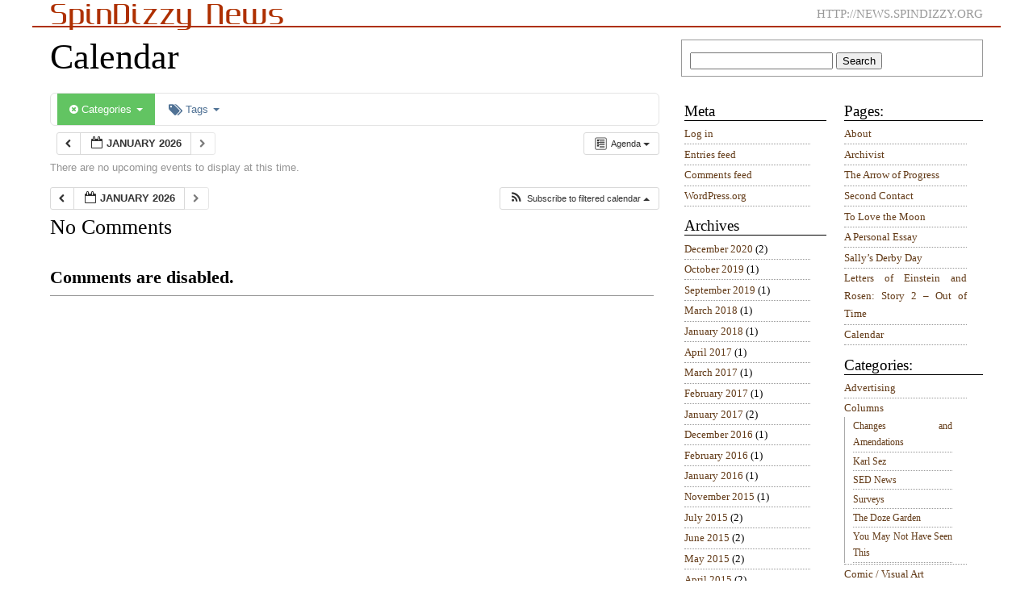

--- FILE ---
content_type: text/html; charset=UTF-8
request_url: http://news.spindizzy.org/calendar-2/
body_size: 35485
content:
<!DOCTYPE html PUBLIC "-//W3C//DTD XHTML 1.0 Transitional//EN" "http://www.w3.org/TR/xhtml1/DTD/xhtml1-transitional.dtd">
<html xmlns="http://www.w3.org/1999/xhtml" lang="bg">
<head>
	<meta http-equiv="Content-Type" content="application/xhtml+xml;charset=UTF-8" />
	<title>  Calendar | SpinDizzy News</title>
	<meta http-equiv="imagetoolbar" content="no" />
	
	<link rel="stylesheet" href="http://news.spindizzy.org/wp-content/themes/gonzo-daily/style.css" type="text/css" media="all" />
	
	<!--[if lt IE 8]>
	<link rel="stylesheet" type="text/css" media="screen" href="http://news.spindizzy.org/wp-content/themes/gonzo-daily/ie7-style.css" />
	<![endif]-->

	<!--[if IE]>
	<link rel="stylesheet" type="text/css" media="screen" href="http://news.spindizzy.org/wp-content/themes/gonzo-daily/ie-style.css" />
	<![endif]-->

	<link rel="stylesheet" href="http://news.spindizzy.org/wp-content/themes/gonzo-daily/print.css" type="text/css" media="print" />
	<link rel="stylesheet" href="http://news.spindizzy.org/wp-content/themes/gonzo-daily/mobile.css" type="text/css" media="handheld" />

	<style type="text/css">
		@import url(http://news.spindizzy.org/wp-content/themes/gonzo-daily/mobile.css) screen and (max-width:801px);
	</style>
	
	<link rel="alternate" type="application/rss+xml" title="SpinDizzy News RSS Feed" href="http://news.spindizzy.org/feed/" />
	<link rel="pingback" href="http://news.spindizzy.org/xmlrpc.php" />
	
	<link rel='dns-prefetch' href='//s.w.org' />
		<script type="text/javascript">
			window._wpemojiSettings = {"baseUrl":"https:\/\/s.w.org\/images\/core\/emoji\/13.0.1\/72x72\/","ext":".png","svgUrl":"https:\/\/s.w.org\/images\/core\/emoji\/13.0.1\/svg\/","svgExt":".svg","source":{"concatemoji":"http:\/\/news.spindizzy.org\/wp-includes\/js\/wp-emoji-release.min.js?ver=5.6.16"}};
			!function(e,a,t){var n,r,o,i=a.createElement("canvas"),p=i.getContext&&i.getContext("2d");function s(e,t){var a=String.fromCharCode;p.clearRect(0,0,i.width,i.height),p.fillText(a.apply(this,e),0,0);e=i.toDataURL();return p.clearRect(0,0,i.width,i.height),p.fillText(a.apply(this,t),0,0),e===i.toDataURL()}function c(e){var t=a.createElement("script");t.src=e,t.defer=t.type="text/javascript",a.getElementsByTagName("head")[0].appendChild(t)}for(o=Array("flag","emoji"),t.supports={everything:!0,everythingExceptFlag:!0},r=0;r<o.length;r++)t.supports[o[r]]=function(e){if(!p||!p.fillText)return!1;switch(p.textBaseline="top",p.font="600 32px Arial",e){case"flag":return s([127987,65039,8205,9895,65039],[127987,65039,8203,9895,65039])?!1:!s([55356,56826,55356,56819],[55356,56826,8203,55356,56819])&&!s([55356,57332,56128,56423,56128,56418,56128,56421,56128,56430,56128,56423,56128,56447],[55356,57332,8203,56128,56423,8203,56128,56418,8203,56128,56421,8203,56128,56430,8203,56128,56423,8203,56128,56447]);case"emoji":return!s([55357,56424,8205,55356,57212],[55357,56424,8203,55356,57212])}return!1}(o[r]),t.supports.everything=t.supports.everything&&t.supports[o[r]],"flag"!==o[r]&&(t.supports.everythingExceptFlag=t.supports.everythingExceptFlag&&t.supports[o[r]]);t.supports.everythingExceptFlag=t.supports.everythingExceptFlag&&!t.supports.flag,t.DOMReady=!1,t.readyCallback=function(){t.DOMReady=!0},t.supports.everything||(n=function(){t.readyCallback()},a.addEventListener?(a.addEventListener("DOMContentLoaded",n,!1),e.addEventListener("load",n,!1)):(e.attachEvent("onload",n),a.attachEvent("onreadystatechange",function(){"complete"===a.readyState&&t.readyCallback()})),(n=t.source||{}).concatemoji?c(n.concatemoji):n.wpemoji&&n.twemoji&&(c(n.twemoji),c(n.wpemoji)))}(window,document,window._wpemojiSettings);
		</script>
		<style type="text/css">
img.wp-smiley,
img.emoji {
	display: inline !important;
	border: none !important;
	box-shadow: none !important;
	height: 1em !important;
	width: 1em !important;
	margin: 0 .07em !important;
	vertical-align: -0.1em !important;
	background: none !important;
	padding: 0 !important;
}
</style>
	<link rel='stylesheet' id='ai1ec_style-css'  href='//news.spindizzy.org/wp-content/plugins/all-in-one-event-calendar/cache/26c36d87_ai1ec_parsed_css.css?ver=3.0.0' type='text/css' media='all' />
<link rel='stylesheet' id='wp-block-library-css'  href='http://news.spindizzy.org/wp-includes/css/dist/block-library/style.min.css?ver=5.6.16' type='text/css' media='all' />
<link rel='stylesheet' id='wpt-twitter-feed-css'  href='http://news.spindizzy.org/wp-content/plugins/wp-to-twitter/css/twitter-feed.css?ver=5.6.16' type='text/css' media='all' />
<script type='text/javascript' src='http://news.spindizzy.org/wp-content/plugins/all-in-one-event-calendar/public/js_cache/calendar.js?ver=3.0.0' id='ai1ec_requirejs-js'></script>
<script type='text/javascript' src='http://news.spindizzy.org/wp-includes/js/jquery/jquery.min.js?ver=3.5.1' id='jquery-core-js'></script>
<script type='text/javascript' src='http://news.spindizzy.org/wp-includes/js/jquery/jquery-migrate.min.js?ver=3.3.2' id='jquery-migrate-js'></script>
<script type='text/javascript' src='http://news.spindizzy.org/wp-content/plugins/wp-hide-post/public/js/wp-hide-post-public.js?ver=2.0.10' id='wp-hide-post-js'></script>
<link rel="https://api.w.org/" href="http://news.spindizzy.org/wp-json/" /><link rel="alternate" type="application/json" href="http://news.spindizzy.org/wp-json/wp/v2/pages/3822" /><link rel="EditURI" type="application/rsd+xml" title="RSD" href="http://news.spindizzy.org/xmlrpc.php?rsd" />
<link rel="wlwmanifest" type="application/wlwmanifest+xml" href="http://news.spindizzy.org/wp-includes/wlwmanifest.xml" /> 
<meta name="generator" content="WordPress 5.6.16" />
<link rel="canonical" href="http://news.spindizzy.org/calendar-2/" />
<link rel='shortlink' href='http://news.spindizzy.org/?p=3822' />
<link rel="alternate" type="application/json+oembed" href="http://news.spindizzy.org/wp-json/oembed/1.0/embed?url=http%3A%2F%2Fnews.spindizzy.org%2Fcalendar-2%2F" />
<link rel="alternate" type="text/xml+oembed" href="http://news.spindizzy.org/wp-json/oembed/1.0/embed?url=http%3A%2F%2Fnews.spindizzy.org%2Fcalendar-2%2F&#038;format=xml" />
	
</head>
<body>

	<div id="header">
				<p class="title"><a href="http://news.spindizzy.org/">SpinDizzy News</a></p>
				<div class="description">http://news.spindizzy.org</div>
			</div>
			<div id="content" class="single">
						<div class="post">
				<h1>Calendar</h1>
				<!-- START All-in-One Event Calendar Plugin - Version 3.0.0 -->
<div id="ai1ec-container"
	 class="ai1ec-main-container ">
	
	<div id="ai1ec-calendar" class="timely ai1ec-calendar">
					
						<div class="timely ai1ec-calendar-toolbar ai1ec-clearfix
		">
		<ul class="ai1ec-nav ai1ec-nav-pills ai1ec-pull-left ai1ec-filters">
			<li class="ai1ec-dropdown ai1ec-category-filter ai1ec-cat-filter
	ai1ec-active"
	data-slug="cat">
	<a class="ai1ec-dropdown-toggle" data-toggle="ai1ec-dropdown">
		<i class="ai1ec-fa ai1ec-fa-folder-open"></i>
		<span class="ai1ec-clear-filter ai1ec-tooltip-trigger"
			data-href="http://news.spindizzy.org/calendar-2/action~agenda/request_format~html/"
			data-type="json"
			title="Clear category filter">
			<i class="ai1ec-fa ai1ec-fa-times-circle"></i>
		</span>
		Categories
		<span class="ai1ec-caret"></span>
	</a>
	<div class="ai1ec-dropdown-menu">
					<div data-term="925"
				>
				<a class="ai1ec-load-view ai1ec-category ai1ec-cat"
										data-type="json"
					href="http://news.spindizzy.org/calendar-2/action~agenda/cat_ids~5,579,925/request_format~html/">
											<span class="ai1ec-color-swatch-empty"></span>
										Events
				</a>
			</div>
					<div data-term="579"
									class="ai1ec-active"
				>
				<a class="ai1ec-load-view ai1ec-category ai1ec-cat"
											title="SpinDizzy&#x20;Holidays&#x21;"
										data-type="json"
					href="http://news.spindizzy.org/calendar-2/action~agenda/cat_ids~5/request_format~html/">
											<span class="ai1ec-color-swatch ai1ec-tooltip-trigger" style="background:#00bbaa" title="Holidays"></span>
										Holidays
				</a>
			</div>
			</div>
</li>


			<li class="ai1ec-dropdown ai1ec-tag-filter
	"
	data-slug="tag">
	<a class="ai1ec-dropdown-toggle" data-toggle="ai1ec-dropdown">
		<i class="ai1ec-fa ai1ec-fa-tags"></i>
		<span class="ai1ec-clear-filter ai1ec-tooltip-trigger"
			data-href="http://news.spindizzy.org/calendar-2/action~agenda/cat_ids~5,579/request_format~html/"
			data-type="json"
			title="Clear tag filter">
			<i class="ai1ec-fa ai1ec-fa-times-circle"></i>
		</span>
		Tags
		<span class="ai1ec-caret"></span>
	</a>
	<div class="ai1ec-dropdown-menu">
					<span data-term="108"
				>
				<a class="ai1ec-load-view ai1ec-tag"
										data-type="json"
					href="http&#x3A;&#x2F;&#x2F;news.spindizzy.org&#x2F;calendar-2&#x2F;action&#x7E;agenda&#x2F;cat_ids&#x7E;5,579&#x2F;request_format&#x7E;html&#x2F;tag_ids&#x7E;108&#x2F;">
					building
				</a>
			</span>
					<span data-term="690"
				>
				<a class="ai1ec-load-view ai1ec-tag"
										data-type="json"
					href="http&#x3A;&#x2F;&#x2F;news.spindizzy.org&#x2F;calendar-2&#x2F;action&#x7E;agenda&#x2F;cat_ids&#x7E;5,579&#x2F;request_format&#x7E;html&#x2F;tag_ids&#x7E;690&#x2F;">
					christmas
				</a>
			</span>
					<span data-term="888"
				>
				<a class="ai1ec-load-view ai1ec-tag"
										data-type="json"
					href="http&#x3A;&#x2F;&#x2F;news.spindizzy.org&#x2F;calendar-2&#x2F;action&#x7E;agenda&#x2F;cat_ids&#x7E;5,579&#x2F;request_format&#x7E;html&#x2F;tag_ids&#x7E;888&#x2F;">
					election
				</a>
			</span>
					<span data-term="663"
				>
				<a class="ai1ec-load-view ai1ec-tag"
										data-type="json"
					href="http&#x3A;&#x2F;&#x2F;news.spindizzy.org&#x2F;calendar-2&#x2F;action&#x7E;agenda&#x2F;cat_ids&#x7E;5,579&#x2F;request_format&#x7E;html&#x2F;tag_ids&#x7E;663&#x2F;">
					groovy day
				</a>
			</span>
					<span data-term="45"
				>
				<a class="ai1ec-load-view ai1ec-tag"
										data-type="json"
					href="http&#x3A;&#x2F;&#x2F;news.spindizzy.org&#x2F;calendar-2&#x2F;action&#x7E;agenda&#x2F;cat_ids&#x7E;5,579&#x2F;request_format&#x7E;html&#x2F;tag_ids&#x7E;45&#x2F;">
					holiday
				</a>
			</span>
					<span data-term="886"
				>
				<a class="ai1ec-load-view ai1ec-tag"
										data-type="json"
					href="http&#x3A;&#x2F;&#x2F;news.spindizzy.org&#x2F;calendar-2&#x2F;action&#x7E;agenda&#x2F;cat_ids&#x7E;5,579&#x2F;request_format&#x7E;html&#x2F;tag_ids&#x7E;886&#x2F;">
					inauguration
				</a>
			</span>
					<span data-term="887"
				>
				<a class="ai1ec-load-view ai1ec-tag"
										data-type="json"
					href="http&#x3A;&#x2F;&#x2F;news.spindizzy.org&#x2F;calendar-2&#x2F;action&#x7E;agenda&#x2F;cat_ids&#x7E;5,579&#x2F;request_format&#x7E;html&#x2F;tag_ids&#x7E;887&#x2F;">
					mayor
				</a>
			</span>
					<span data-term="258"
				>
				<a class="ai1ec-load-view ai1ec-tag"
										data-type="json"
					href="http&#x3A;&#x2F;&#x2F;news.spindizzy.org&#x2F;calendar-2&#x2F;action&#x7E;agenda&#x2F;cat_ids&#x7E;5,579&#x2F;request_format&#x7E;html&#x2F;tag_ids&#x7E;258&#x2F;">
					neopolis
				</a>
			</span>
					<span data-term="38"
				>
				<a class="ai1ec-load-view ai1ec-tag"
										data-type="json"
					href="http&#x3A;&#x2F;&#x2F;news.spindizzy.org&#x2F;calendar-2&#x2F;action&#x7E;agenda&#x2F;cat_ids&#x7E;5,579&#x2F;request_format&#x7E;html&#x2F;tag_ids&#x7E;38&#x2F;">
					olympics
				</a>
			</span>
					<span data-term="322"
				>
				<a class="ai1ec-load-view ai1ec-tag"
										data-type="json"
					href="http&#x3A;&#x2F;&#x2F;news.spindizzy.org&#x2F;calendar-2&#x2F;action&#x7E;agenda&#x2F;cat_ids&#x7E;5,579&#x2F;request_format&#x7E;html&#x2F;tag_ids&#x7E;322&#x2F;">
					parade
				</a>
			</span>
					<span data-term="266"
				>
				<a class="ai1ec-load-view ai1ec-tag"
										data-type="json"
					href="http&#x3A;&#x2F;&#x2F;news.spindizzy.org&#x2F;calendar-2&#x2F;action&#x7E;agenda&#x2F;cat_ids&#x7E;5,579&#x2F;request_format&#x7E;html&#x2F;tag_ids&#x7E;266&#x2F;">
					rp
				</a>
			</span>
					<span data-term="594"
				>
				<a class="ai1ec-load-view ai1ec-tag"
										data-type="json"
					href="http&#x3A;&#x2F;&#x2F;news.spindizzy.org&#x2F;calendar-2&#x2F;action&#x7E;agenda&#x2F;cat_ids&#x7E;5,579&#x2F;request_format&#x7E;html&#x2F;tag_ids&#x7E;594&#x2F;">
					sewer
				</a>
			</span>
					<span data-term="728"
				>
				<a class="ai1ec-load-view ai1ec-tag"
										data-type="json"
					href="http&#x3A;&#x2F;&#x2F;news.spindizzy.org&#x2F;calendar-2&#x2F;action&#x7E;agenda&#x2F;cat_ids&#x7E;5,579&#x2F;request_format&#x7E;html&#x2F;tag_ids&#x7E;728&#x2F;">
					shiny day
				</a>
			</span>
					<span data-term="755"
				>
				<a class="ai1ec-load-view ai1ec-tag"
										data-type="json"
					href="http&#x3A;&#x2F;&#x2F;news.spindizzy.org&#x2F;calendar-2&#x2F;action&#x7E;agenda&#x2F;cat_ids&#x7E;5,579&#x2F;request_format&#x7E;html&#x2F;tag_ids&#x7E;755&#x2F;">
					test
				</a>
			</span>
					<span data-term="603"
				>
				<a class="ai1ec-load-view ai1ec-tag"
										data-type="json"
					href="http&#x3A;&#x2F;&#x2F;news.spindizzy.org&#x2F;calendar-2&#x2F;action&#x7E;agenda&#x2F;cat_ids&#x7E;5,579&#x2F;request_format&#x7E;html&#x2F;tag_ids&#x7E;603&#x2F;">
					town hall
				</a>
			</span>
					<span data-term="341"
				>
				<a class="ai1ec-load-view ai1ec-tag"
										data-type="json"
					href="http&#x3A;&#x2F;&#x2F;news.spindizzy.org&#x2F;calendar-2&#x2F;action&#x7E;agenda&#x2F;cat_ids&#x7E;5,579&#x2F;request_format&#x7E;html&#x2F;tag_ids&#x7E;341&#x2F;">
					twelfth night
				</a>
			</span>
					<span data-term="714"
				>
				<a class="ai1ec-load-view ai1ec-tag"
										data-type="json"
					href="http&#x3A;&#x2F;&#x2F;news.spindizzy.org&#x2F;calendar-2&#x2F;action&#x7E;agenda&#x2F;cat_ids&#x7E;5,579&#x2F;request_format&#x7E;html&#x2F;tag_ids&#x7E;714&#x2F;">
					winter carnival
				</a>
			</span>
			</div>
</li>

					</ul>
		<div class="ai1ec-pull-right">
					
				</div>
	</div>
		<div id="ai1ec-calendar-view-container"
			 class="ai1ec-calendar-view-container">
			<div id="ai1ec-calendar-view-loading"
				 class="ai1ec-loading ai1ec-calendar-view-loading"></div>
			<div id="ai1ec-calendar-view" class="ai1ec-calendar-view">
				<div class="ai1ec-clearfix">
		<div class="ai1ec-views-dropdown ai1ec-btn-group ai1ec-pull-right">
		<a class="ai1ec-btn ai1ec-btn-sm ai1ec-btn-default ai1ec-dropdown-toggle"
			data-toggle="ai1ec-dropdown">
			<i class="ai1ec-icon-agenda ai1ec-view-icon"></i>
			<span class="ai1ec-hidden-xs ai1ec-hidden-sm">
				Agenda
			</span>
			<span class="ai1ec-caret"></span>
		</a>
		<div class="ai1ec-dropdown-menu">
							<div class="ai1ec-active"
					data-action="agenda">
					<a id="ai1ec-view-agenda"
						data-type="json"
						class="ai1ec-load-view agenda"
						href="http://news.spindizzy.org/calendar-2/action~agenda/cat_ids~5,579/request_format~html/">
						<i class="ai1ec-icon-agenda ai1ec-view-icon"></i>
						<span class="ai1ec-hidden-xs ai1ec-hidden-sm">
							Agenda
						</span>
					</a>
				</div>
							<div class=""
					data-action="oneday">
					<a id="ai1ec-view-oneday"
						data-type="json"
						class="ai1ec-load-view oneday"
						href="http://news.spindizzy.org/calendar-2/action~oneday/cat_ids~5,579/request_format~html/">
						<i class="ai1ec-icon-oneday ai1ec-view-icon"></i>
						<span class="ai1ec-hidden-xs ai1ec-hidden-sm">
							Day
						</span>
					</a>
				</div>
							<div class=""
					data-action="month">
					<a id="ai1ec-view-month"
						data-type="json"
						class="ai1ec-load-view month"
						href="http://news.spindizzy.org/calendar-2/action~month/cat_ids~5,579/request_format~html/">
						<i class="ai1ec-icon-month ai1ec-view-icon"></i>
						<span class="ai1ec-hidden-xs ai1ec-hidden-sm">
							Month
						</span>
					</a>
				</div>
							<div class=""
					data-action="week">
					<a id="ai1ec-view-week"
						data-type="json"
						class="ai1ec-load-view week"
						href="http://news.spindizzy.org/calendar-2/action~week/cat_ids~5,579/request_format~html/">
						<i class="ai1ec-icon-week ai1ec-view-icon"></i>
						<span class="ai1ec-hidden-xs ai1ec-hidden-sm">
							Week
						</span>
					</a>
				</div>
					</div>
	</div>

	<div class="ai1ec-title-buttons ai1ec-btn-toolbar">
		
		<div class="ai1ec-pagination ai1ec-btn-group">
						<a class="ai1ec-prev-page ai1ec-load-view ai1ec-btn ai1ec-btn-sm
				ai1ec-btn-default "
				data-type="json"
				href="http&#x3A;&#x2F;&#x2F;news.spindizzy.org&#x2F;calendar-2&#x2F;action&#x7E;agenda&#x2F;page_offset&#x7E;-1&#x2F;cat_ids&#x7E;5,579&#x2F;request_format&#x7E;html&#x2F;">
				<i class="ai1ec-fa ai1ec-fa-chevron-left"></i>
			</a>
								<a
	class="ai1ec-minical-trigger ai1ec-btn ai1ec-btn-sm ai1ec-btn-default
    ai1ec-tooltip-trigger"
			data-date="23/1/2026"
			data-date-format="d/m/yyyy"
			data-date-weekstart="0"
			href="#"
			data-href="http://news.spindizzy.org/calendar-2/action~agenda/exact_date~__DATE__/cat_ids~5,579/"
			data-lang="en-US"
		data-type="json"
	title="Choose a date using calendar"
	>
	<i class="ai1ec-fa ai1ec-fa-calendar-o ai1ec-fa-fw ai1ec-fa-lg"></i>
  <span class="ai1ec-calendar-title">January 2026</span>
  <span class="ai1ec-calendar-title-short">Jan 2026</span>
</a>

								<a class="ai1ec-next-page ai1ec-load-view ai1ec-btn ai1ec-btn-sm
				ai1ec-btn-default ai1ec-disabled"
				data-type="json"
				href="http&#x3A;&#x2F;&#x2F;news.spindizzy.org&#x2F;calendar-2&#x2F;action&#x7E;agenda&#x2F;page_offset&#x7E;1&#x2F;cat_ids&#x7E;5,579&#x2F;request_format&#x7E;html&#x2F;">
				<i class="ai1ec-fa ai1ec-fa-chevron-right"></i>
			</a>
			</div>

		
					
			</div>
			
	</div>


<div class="ai1ec-agenda-view">
			<p class="ai1ec-no-results">
			There are no upcoming events to display at this time.
		</p>
	 </div>

<div class="ai1ec-pull-left"><div class="ai1ec-pagination ai1ec-btn-group">
						<a class="ai1ec-prev-page ai1ec-load-view ai1ec-btn ai1ec-btn-sm
				ai1ec-btn-default "
				data-type="json"
				href="http&#x3A;&#x2F;&#x2F;news.spindizzy.org&#x2F;calendar-2&#x2F;action&#x7E;agenda&#x2F;page_offset&#x7E;-1&#x2F;cat_ids&#x7E;5,579&#x2F;request_format&#x7E;html&#x2F;">
				<i class="ai1ec-fa ai1ec-fa-chevron-left"></i>
			</a>
								<a
	class="ai1ec-minical-trigger ai1ec-btn ai1ec-btn-sm ai1ec-btn-default
    ai1ec-tooltip-trigger"
			data-date="23/1/2026"
			data-date-format="d/m/yyyy"
			data-date-weekstart="0"
			href="#"
			data-href="http://news.spindizzy.org/calendar-2/action~agenda/exact_date~__DATE__/cat_ids~5,579/"
			data-lang="en-US"
		data-type="json"
	title="Choose a date using calendar"
	>
	<i class="ai1ec-fa ai1ec-fa-calendar-o ai1ec-fa-fw ai1ec-fa-lg"></i>
  <span class="ai1ec-calendar-title">January 2026</span>
  <span class="ai1ec-calendar-title-short">Jan 2026</span>
</a>

								<a class="ai1ec-next-page ai1ec-load-view ai1ec-btn ai1ec-btn-sm
				ai1ec-btn-default ai1ec-disabled"
				data-type="json"
				href="http&#x3A;&#x2F;&#x2F;news.spindizzy.org&#x2F;calendar-2&#x2F;action&#x7E;agenda&#x2F;page_offset&#x7E;1&#x2F;cat_ids&#x7E;5,579&#x2F;request_format&#x7E;html&#x2F;">
				<i class="ai1ec-fa ai1ec-fa-chevron-right"></i>
			</a>
			</div>
</div>

			</div>
		</div>
		<div class="ai1ec-subscribe-container ai1ec-pull-right ai1ec-btn-group">
			<div class="ai1ec-subscribe-dropdown ai1ec-dropdown ai1ec-dropup ai1ec-btn
	ai1ec-btn-default ai1ec-btn-sm">
	<span role="button" class="ai1ec-dropdown-toggle ai1ec-subscribe"
			data-toggle="ai1ec-dropdown">
		<i class="ai1ec-fa ai1ec-icon-rss ai1ec-fa-lg ai1ec-fa-fw"></i>
		<span class="ai1ec-hidden-xs">
												Subscribe to filtered calendar
										<span class="ai1ec-caret"></span>
		</span>
	</span>
			<ul class="ai1ec-dropdown-menu ai1ec-pull-right" role="menu">
		<li>
			<a class="ai1ec-tooltip-trigger ai1ec-tooltip-auto" target="_blank"
				data-placement="left" title="Copy this URL for your own Timely calendar or click to add to your rich-text calendar"
				href="http&#x3A;&#x2F;&#x2F;news.spindizzy.org&#x2F;&#x3F;plugin&#x3D;all-in-one-event-calendar&amp;controller&#x3D;ai1ec_exporter_controller&amp;action&#x3D;export_events&amp;ai1ec_cat_ids&#x3D;5,579">
				<i class="ai1ec-fa ai1ec-fa-lg ai1ec-fa-fw ai1ec-icon-timely"></i>
				Add to Timely Calendar
			</a>
		</li>
		<li>
			<a class="ai1ec-tooltip-trigger ai1ec-tooltip-auto" target="_blank"
			  data-placement="left" title="Subscribe to this calendar in your Google Calendar"
			  href="https://www.google.com/calendar/render?cid=http&#x25;3A&#x25;2F&#x25;2Fnews.spindizzy.org&#x25;2F&#x25;3Fplugin&#x25;3Dall-in-one-event-calendar&#x25;26controller&#x25;3Dai1ec_exporter_controller&#x25;26action&#x25;3Dexport_events&#x25;26no_html&#x25;3Dtrue&#x25;26ai1ec_cat_ids&#x25;3D5&#x25;2C579&#x25;26&#x25;26">
				<i class="ai1ec-fa ai1ec-icon-google ai1ec-fa-lg ai1ec-fa-fw"></i>
				Add to Google
			</a>
		</li>
		<li>
			<a class="ai1ec-tooltip-trigger ai1ec-tooltip-auto" target="_blank"
			  data-placement="left" title="Subscribe to this calendar in MS Outlook"
			  href="webcal&#x3A;&#x2F;&#x2F;news.spindizzy.org&#x2F;&#x3F;plugin&#x3D;all-in-one-event-calendar&amp;controller&#x3D;ai1ec_exporter_controller&amp;action&#x3D;export_events&amp;no_html&#x3D;true&amp;ai1ec_cat_ids&#x3D;5,579">
				<i class="ai1ec-fa ai1ec-icon-windows ai1ec-fa-lg ai1ec-fa-fw"></i>
				Add to Outlook
			</a>
		</li>
		<li>
			<a class="ai1ec-tooltip-trigger ai1ec-tooltip-auto" target="_blank"
			  data-placement="left" title="Subscribe to this calendar in Apple Calendar/iCal"
			  href="webcal&#x3A;&#x2F;&#x2F;news.spindizzy.org&#x2F;&#x3F;plugin&#x3D;all-in-one-event-calendar&amp;controller&#x3D;ai1ec_exporter_controller&amp;action&#x3D;export_events&amp;no_html&#x3D;true&amp;ai1ec_cat_ids&#x3D;5,579">
				<i class="ai1ec-fa ai1ec-icon-apple ai1ec-fa-lg ai1ec-fa-fw"></i>
				Add to Apple Calendar
			</a>
		</li>
		<li>
						<a class="ai1ec-tooltip-trigger ai1ec-tooltip-auto"
			  data-placement="left" title="Subscribe to this calendar in another plain-text calendar"
			  href="http&#x3A;&#x2F;&#x2F;news.spindizzy.org&#x2F;&#x3F;plugin&#x3D;all-in-one-event-calendar&amp;controller&#x3D;ai1ec_exporter_controller&amp;action&#x3D;export_events&amp;no_html&#x3D;true&amp;ai1ec_cat_ids&#x3D;5,579">
				<i class="ai1ec-fa ai1ec-icon-calendar ai1ec-fa-fw"></i>
				Add to other calendar
			</a>
		</li>
		<li>
			<a class="ai1ec-tooltip-trigger ai1ec-tooltip-auto"
			  data-placement="left" title=""
			  href="http&#x3A;&#x2F;&#x2F;news.spindizzy.org&#x2F;&#x3F;plugin&#x3D;all-in-one-event-calendar&amp;controller&#x3D;ai1ec_exporter_controller&amp;action&#x3D;export_events&amp;ai1ec_cat_ids&#x3D;5,579&xml=true">
				<i class="ai1ec-fa ai1ec-fa-file-text ai1ec-fa-lg ai1ec-fa-fw"></i>
				Export to XML
			</a>
		</li>
	</ul>
</div>


		</div>
		
	</div><!-- /.timely -->
</div>
<!-- END All-in-One Event Calendar Plugin -->


				<p></p>
								
								
			</div>
			<div class="comments">
			<h2 id="comments">No Comments</h2>
 
							<p class="nocomments">Comments are disabled.</p>
						</div>
		</div>
		<div id="sidebarFrame">	

	<div id="sidebarA" class="sidebar">
	<ul>
		<li id="search-4" class="widget widget_search"><form method="get" id="searchform" action="http://news.spindizzy.org/">
<input type="text" value="" name="s" id="s" />
<input type="submit" id="searchsubmit" value="Search" />
</form>
</li>
	</ul>
</div>
<div id="sidebarB" class="sidebar">
	<ul>
					<li><h2>Pages:</h2>
				<ul>
				<li class="page_item page-item-2"><a href="http://news.spindizzy.org/about/">About</a></li>
<li class="page_item page-item-3954"><a href="http://news.spindizzy.org/archivist/">Archivist</a></li>
<li class="page_item page-item-3945"><a href="http://news.spindizzy.org/the-arrow-of-progress/">The Arrow of Progress</a></li>
<li class="page_item page-item-3983"><a href="http://news.spindizzy.org/second-contact/">Second Contact</a></li>
<li class="page_item page-item-3990"><a href="http://news.spindizzy.org/to-love-the-moon/">To Love the Moon</a></li>
<li class="page_item page-item-3970"><a href="http://news.spindizzy.org/a-personal-essay/">A Personal Essay</a></li>
<li class="page_item page-item-3975"><a href="http://news.spindizzy.org/sallys-derby-day/">Sally&#8217;s Derby Day</a></li>
<li class="page_item page-item-3978"><a href="http://news.spindizzy.org/letters-of-einstein-and-rosen-story-2-out-of-time/">Letters of Einstein and Rosen: Story 2 – Out of Time</a></li>
<li class="page_item page-item-3822 current_page_item"><a href="http://news.spindizzy.org/calendar-2/" aria-current="page">Calendar</a></li>
				</ul>
			</li>
			<li><h2>Categories:</h2>
				<ul>
					<li class="cat-item cat-item-691"><a href="http://news.spindizzy.org/category/advertising/">Advertising</a>
</li>
	<li class="cat-item cat-item-395"><a href="http://news.spindizzy.org/category/columns/">Columns</a>
<ul class='children'>
	<li class="cat-item cat-item-396"><a href="http://news.spindizzy.org/category/columns/changes-and-amendations/">Changes and Amendations</a>
</li>
	<li class="cat-item cat-item-729"><a href="http://news.spindizzy.org/category/columns/karl-sez/">Karl Sez</a>
</li>
	<li class="cat-item cat-item-861"><a href="http://news.spindizzy.org/category/columns/sed-news/">SED News</a>
</li>
	<li class="cat-item cat-item-851"><a href="http://news.spindizzy.org/category/columns/surveys/">Surveys</a>
</li>
	<li class="cat-item cat-item-672"><a href="http://news.spindizzy.org/category/columns/the-doze-garden/">The Doze Garden</a>
</li>
	<li class="cat-item cat-item-195"><a href="http://news.spindizzy.org/category/columns/you-may-not-have-seen-this-columns/">You May Not Have Seen This</a>
</li>
</ul>
</li>
	<li class="cat-item cat-item-6"><a href="http://news.spindizzy.org/category/comic/">Comic / Visual Art</a>
</li>
	<li class="cat-item cat-item-24"><a href="http://news.spindizzy.org/category/eventlist/">Eventlist</a>
</li>
	<li class="cat-item cat-item-5"><a href="http://news.spindizzy.org/category/events/">Events</a>
</li>
	<li class="cat-item cat-item-43"><a href="http://news.spindizzy.org/category/interviews/">Interviews</a>
</li>
	<li class="cat-item cat-item-196"><a href="http://news.spindizzy.org/category/letters/">Letters</a>
</li>
	<li class="cat-item cat-item-3"><a href="http://news.spindizzy.org/category/locations/">Locations</a>
<ul class='children'>
	<li class="cat-item cat-item-692"><a href="http://news.spindizzy.org/category/locations/new-town/">New Town</a>
</li>
	<li class="cat-item cat-item-4"><a href="http://news.spindizzy.org/category/locations/rose-garden/">Rose Garden</a>
</li>
</ul>
</li>
	<li class="cat-item cat-item-7"><a href="http://news.spindizzy.org/category/news/">News</a>
</li>
	<li class="cat-item cat-item-30"><a href="http://news.spindizzy.org/category/recipes/">Recipes</a>
</li>
	<li class="cat-item cat-item-11"><a href="http://news.spindizzy.org/category/spindizzy-news/">SpinDizzy News</a>
</li>
	<li class="cat-item cat-item-230"><a href="http://news.spindizzy.org/category/sports/">Sports</a>
</li>
	<li class="cat-item cat-item-463"><a href="http://news.spindizzy.org/category/stories/">Stories</a>
</li>
	<li class="cat-item cat-item-207"><a href="http://news.spindizzy.org/category/time-capsule/">time capsule</a>
</li>
	<li class="cat-item cat-item-17"><a href="http://news.spindizzy.org/category/tutorials-and-guides/">Tutorials and Guides</a>
</li>
	<li class="cat-item cat-item-1"><a href="http://news.spindizzy.org/category/uncategorized/">Uncategorized</a>
</li>
	<li class="cat-item cat-item-428"><a href="http://news.spindizzy.org/category/worlds-fair/">world&#039;s fair</a>
</li>
				</ul>
			</li>
			</ul>
</div>
<div id="sidebarC" class="sidebar">
	<ul>
		<li id="meta-2" class="widget widget_meta"><h2 class="widgettitle">Meta</h2>

		<ul>
						<li><a href="http://news.spindizzy.org/wp-login.php">Log in</a></li>
			<li><a href="http://news.spindizzy.org/feed/">Entries feed</a></li>
			<li><a href="http://news.spindizzy.org/comments/feed/">Comments feed</a></li>

			<li><a href="https://wordpress.org/">WordPress.org</a></li>
		</ul>

		</li>
<li id="archives-4" class="widget widget_archive"><h2 class="widgettitle">Archives</h2>

			<ul>
					<li><a href='http://news.spindizzy.org/2020/12/'>December 2020</a>&nbsp;(2)</li>
	<li><a href='http://news.spindizzy.org/2019/10/'>October 2019</a>&nbsp;(1)</li>
	<li><a href='http://news.spindizzy.org/2019/09/'>September 2019</a>&nbsp;(1)</li>
	<li><a href='http://news.spindizzy.org/2018/03/'>March 2018</a>&nbsp;(1)</li>
	<li><a href='http://news.spindizzy.org/2018/01/'>January 2018</a>&nbsp;(1)</li>
	<li><a href='http://news.spindizzy.org/2017/04/'>April 2017</a>&nbsp;(1)</li>
	<li><a href='http://news.spindizzy.org/2017/03/'>March 2017</a>&nbsp;(1)</li>
	<li><a href='http://news.spindizzy.org/2017/02/'>February 2017</a>&nbsp;(1)</li>
	<li><a href='http://news.spindizzy.org/2017/01/'>January 2017</a>&nbsp;(2)</li>
	<li><a href='http://news.spindizzy.org/2016/12/'>December 2016</a>&nbsp;(1)</li>
	<li><a href='http://news.spindizzy.org/2016/02/'>February 2016</a>&nbsp;(1)</li>
	<li><a href='http://news.spindizzy.org/2016/01/'>January 2016</a>&nbsp;(1)</li>
	<li><a href='http://news.spindizzy.org/2015/11/'>November 2015</a>&nbsp;(1)</li>
	<li><a href='http://news.spindizzy.org/2015/07/'>July 2015</a>&nbsp;(2)</li>
	<li><a href='http://news.spindizzy.org/2015/06/'>June 2015</a>&nbsp;(2)</li>
	<li><a href='http://news.spindizzy.org/2015/05/'>May 2015</a>&nbsp;(2)</li>
	<li><a href='http://news.spindizzy.org/2015/04/'>April 2015</a>&nbsp;(2)</li>
	<li><a href='http://news.spindizzy.org/2015/03/'>March 2015</a>&nbsp;(5)</li>
	<li><a href='http://news.spindizzy.org/2015/02/'>February 2015</a>&nbsp;(6)</li>
	<li><a href='http://news.spindizzy.org/2015/01/'>January 2015</a>&nbsp;(4)</li>
	<li><a href='http://news.spindizzy.org/2014/12/'>December 2014</a>&nbsp;(7)</li>
	<li><a href='http://news.spindizzy.org/2014/11/'>November 2014</a>&nbsp;(1)</li>
	<li><a href='http://news.spindizzy.org/2014/10/'>October 2014</a>&nbsp;(4)</li>
	<li><a href='http://news.spindizzy.org/2014/07/'>July 2014</a>&nbsp;(4)</li>
	<li><a href='http://news.spindizzy.org/2014/06/'>June 2014</a>&nbsp;(4)</li>
	<li><a href='http://news.spindizzy.org/2014/04/'>April 2014</a>&nbsp;(3)</li>
	<li><a href='http://news.spindizzy.org/2014/03/'>March 2014</a>&nbsp;(1)</li>
	<li><a href='http://news.spindizzy.org/2014/02/'>February 2014</a>&nbsp;(5)</li>
	<li><a href='http://news.spindizzy.org/2014/01/'>January 2014</a>&nbsp;(2)</li>
	<li><a href='http://news.spindizzy.org/2013/12/'>December 2013</a>&nbsp;(1)</li>
	<li><a href='http://news.spindizzy.org/2013/11/'>November 2013</a>&nbsp;(1)</li>
	<li><a href='http://news.spindizzy.org/2013/10/'>October 2013</a>&nbsp;(3)</li>
	<li><a href='http://news.spindizzy.org/2013/09/'>September 2013</a>&nbsp;(4)</li>
	<li><a href='http://news.spindizzy.org/2013/08/'>August 2013</a>&nbsp;(5)</li>
	<li><a href='http://news.spindizzy.org/2013/07/'>July 2013</a>&nbsp;(1)</li>
	<li><a href='http://news.spindizzy.org/2013/06/'>June 2013</a>&nbsp;(5)</li>
	<li><a href='http://news.spindizzy.org/2013/05/'>May 2013</a>&nbsp;(2)</li>
	<li><a href='http://news.spindizzy.org/2013/04/'>April 2013</a>&nbsp;(2)</li>
	<li><a href='http://news.spindizzy.org/2013/03/'>March 2013</a>&nbsp;(6)</li>
	<li><a href='http://news.spindizzy.org/2013/02/'>February 2013</a>&nbsp;(5)</li>
	<li><a href='http://news.spindizzy.org/2013/01/'>January 2013</a>&nbsp;(11)</li>
	<li><a href='http://news.spindizzy.org/2012/12/'>December 2012</a>&nbsp;(11)</li>
	<li><a href='http://news.spindizzy.org/2012/11/'>November 2012</a>&nbsp;(7)</li>
	<li><a href='http://news.spindizzy.org/2012/10/'>October 2012</a>&nbsp;(4)</li>
	<li><a href='http://news.spindizzy.org/2012/09/'>September 2012</a>&nbsp;(6)</li>
	<li><a href='http://news.spindizzy.org/2012/08/'>August 2012</a>&nbsp;(8)</li>
	<li><a href='http://news.spindizzy.org/2012/07/'>July 2012</a>&nbsp;(4)</li>
	<li><a href='http://news.spindizzy.org/2012/06/'>June 2012</a>&nbsp;(5)</li>
	<li><a href='http://news.spindizzy.org/2012/05/'>May 2012</a>&nbsp;(3)</li>
	<li><a href='http://news.spindizzy.org/2012/04/'>April 2012</a>&nbsp;(7)</li>
	<li><a href='http://news.spindizzy.org/2012/03/'>March 2012</a>&nbsp;(3)</li>
	<li><a href='http://news.spindizzy.org/2012/02/'>February 2012</a>&nbsp;(9)</li>
	<li><a href='http://news.spindizzy.org/2012/01/'>January 2012</a>&nbsp;(2)</li>
	<li><a href='http://news.spindizzy.org/2011/12/'>December 2011</a>&nbsp;(9)</li>
	<li><a href='http://news.spindizzy.org/2011/11/'>November 2011</a>&nbsp;(2)</li>
	<li><a href='http://news.spindizzy.org/2011/10/'>October 2011</a>&nbsp;(4)</li>
	<li><a href='http://news.spindizzy.org/2011/09/'>September 2011</a>&nbsp;(1)</li>
	<li><a href='http://news.spindizzy.org/2011/08/'>August 2011</a>&nbsp;(10)</li>
	<li><a href='http://news.spindizzy.org/2011/07/'>July 2011</a>&nbsp;(4)</li>
	<li><a href='http://news.spindizzy.org/2011/06/'>June 2011</a>&nbsp;(7)</li>
	<li><a href='http://news.spindizzy.org/2011/05/'>May 2011</a>&nbsp;(13)</li>
	<li><a href='http://news.spindizzy.org/2011/04/'>April 2011</a>&nbsp;(4)</li>
	<li><a href='http://news.spindizzy.org/2011/03/'>March 2011</a>&nbsp;(10)</li>
	<li><a href='http://news.spindizzy.org/2011/02/'>February 2011</a>&nbsp;(10)</li>
	<li><a href='http://news.spindizzy.org/2011/01/'>January 2011</a>&nbsp;(10)</li>
	<li><a href='http://news.spindizzy.org/2010/12/'>December 2010</a>&nbsp;(4)</li>
	<li><a href='http://news.spindizzy.org/2010/11/'>November 2010</a>&nbsp;(8)</li>
	<li><a href='http://news.spindizzy.org/2010/10/'>October 2010</a>&nbsp;(9)</li>
	<li><a href='http://news.spindizzy.org/2010/09/'>September 2010</a>&nbsp;(14)</li>
	<li><a href='http://news.spindizzy.org/2010/08/'>August 2010</a>&nbsp;(11)</li>
	<li><a href='http://news.spindizzy.org/2010/07/'>July 2010</a>&nbsp;(9)</li>
	<li><a href='http://news.spindizzy.org/2010/06/'>June 2010</a>&nbsp;(14)</li>
	<li><a href='http://news.spindizzy.org/2010/05/'>May 2010</a>&nbsp;(14)</li>
	<li><a href='http://news.spindizzy.org/2010/04/'>April 2010</a>&nbsp;(11)</li>
	<li><a href='http://news.spindizzy.org/2010/03/'>March 2010</a>&nbsp;(10)</li>
	<li><a href='http://news.spindizzy.org/2009/12/'>December 2009</a>&nbsp;(1)</li>
			</ul>

			</li>
<li id="text-4" class="widget widget_text"><h2 class="widgettitle">@Action News Archives</h2>
			<div class="textwidget"><a href = "http://actionarchive.spindizzy.org">The @Action News,</a> SpinDizzy's former newspaper, is also available in archived form.</div>
		</li>
	</ul>
</div>
	</div>

	<div id="footer">
		<p>
		Powered by <a href='http://wordpress.org/' title='Powered by WordPress, state-of-the-art semantic personal publishing platform.'><strong>WordPress</strong></a>.
		<a href="http://greatgonzo.net/projects/gonzodaily">GonzoDaily</a> theme by <a href="http://greatgonzo.net">Gonzo</a>.
		</p>
		<p>
		<a href="http://news.spindizzy.org/feed/">Entries <abbr title="Really Simple Syndication">RSS</abbr></a>, <a href="http://news.spindizzy.org/comments/feed/">Comments <abbr title="Really Simple Syndication">RSS</abbr></a>
		<!-- <br />35 queries. 0.310 seconds. -->
		</p>
<script type='text/javascript' src='http://news.spindizzy.org/wp-includes/js/wp-embed.min.js?ver=5.6.16' id='wp-embed-js'></script>

	</div>
	
</body>
</html>